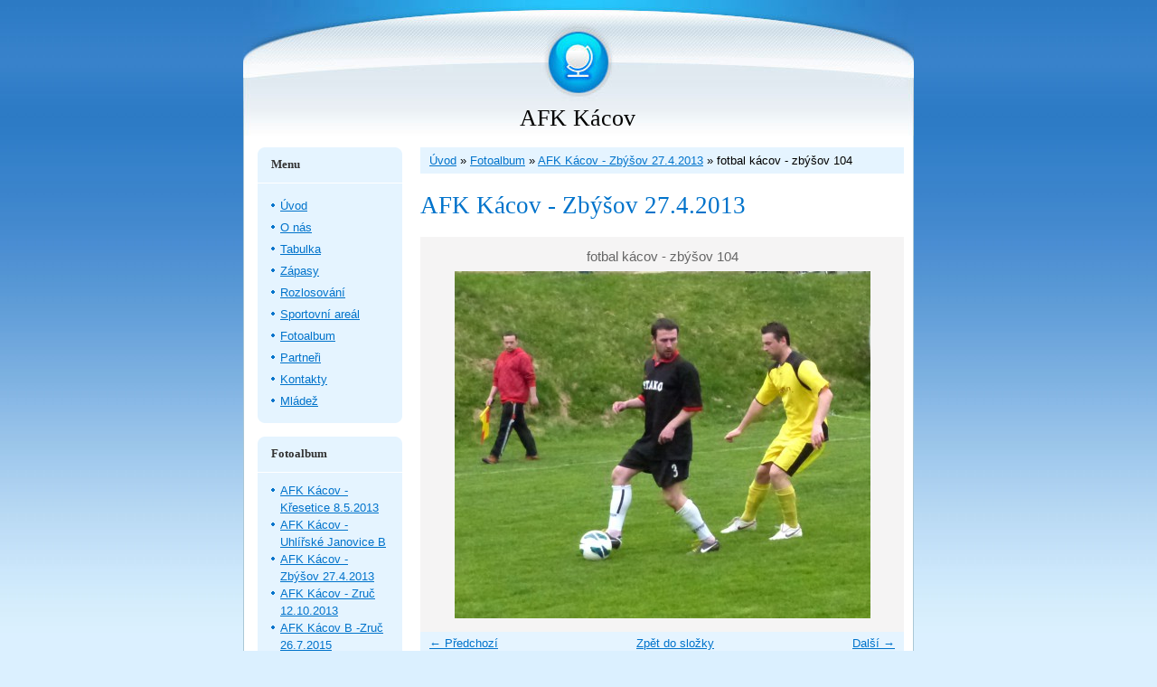

--- FILE ---
content_type: text/html; charset=UTF-8
request_url: https://www.afkkacov.cz/fotoalbum/afk-kacov---zbysov-27.4.2013/fotbal-kacov---zbysov-104.html
body_size: 4738
content:
<?xml version="1.0" encoding="utf-8"?>
<!DOCTYPE html PUBLIC "-//W3C//DTD XHTML 1.0 Transitional//EN" "http://www.w3.org/TR/xhtml1/DTD/xhtml1-transitional.dtd">
<html lang="cs" xml:lang="cs" xmlns="http://www.w3.org/1999/xhtml" >

    <head>

        <meta http-equiv="content-type" content="text/html; charset=utf-8" />
        <meta name="description" content="" />
        <meta name="keywords" content="afk,kácov,fotbal,soustředění,bezpečná branka,údržba hřišt" />
        <meta name="robots" content="all,follow" />
        <meta name="author" content="www.afkkacov.cz" />
        <meta name="viewport" content="width=device-width, initial-scale=1">
        <link href="/rss/articles/data.xml" rel="alternate" type="application/rss+xml" title="Všechny příspěvky" /><link href="/rss/articles/photos.xml" rel="alternate" type="application/rss+xml" title="Fotografie" /><link href="/rss/articles/comments.xml" rel="alternate" type="application/rss+xml" title="Komentáře" />
        <title>
            AFK Kácov - Fotoalbum - AFK Kácov - Zbýšov 27.4.2013 - fotbal kácov - zbýšov 104
        </title>
        <link rel="stylesheet" href="https://s3a.estranky.cz/css/d1000000032.css?nc=1139925097" type="text/css" /><style type="text/css">@media screen, projection {
	#hp-logo { background: url('/img/ulogo.13.jpeg') no-repeat; }
}</style>
<link rel="stylesheet" href="//code.jquery.com/ui/1.12.1/themes/base/jquery-ui.css">
<script src="//code.jquery.com/jquery-1.12.4.js"></script>
<script src="//code.jquery.com/ui/1.12.1/jquery-ui.js"></script>
<script type="text/javascript" src="https://s3c.estranky.cz/js/ui.js?nc=1" id="index_script" ></script>
			<script type="text/javascript">
				dataLayer = [{
					'subscription': 'true',
				}];
			</script>
			
    </head>
    <body class="">
        <!-- Wrapping the whole page, may have fixed or fluid width -->
        <div id="whole-page">

            

            <!-- Because of the matter of accessibility (text browsers,
            voice readers) we include a link leading to the page content and
            navigation } you'll probably want to hide them using display: none
            in your stylesheet -->

            <a href="#articles" class="accessibility-links">Jdi na obsah</a>
            <a href="#navigation" class="accessibility-links">Jdi na menu</a>

            <!-- We'll fill the document using horizontal rules thus separating
            the logical chunks of the document apart -->
            <hr />

						

			<!-- block for skyscraper and rectangle  -->
            <div id="sticky-box">
                <div id="sky-scraper-block">
                    
                    
                </div>
            </div>
            <!-- block for skyscraper and rectangle  -->
			
            <!-- Wrapping the document's visible part -->
            <div id="document">
              <div id="in-document">
                <!-- Hamburger icon -->
                <button type="button" class="menu-toggle" onclick="menuToggle()" id="menu-toggle">
                    <span></span>
                    <span></span>
                    <span></span>
                </button>
                        
                <!-- header -->
  <div id="header">
     <div class="inner_frame">
        <!-- This construction allows easy image replacement -->
        <h1 class="head-center">
  <a href="https://www.afkkacov.cz/" title="AFK Kácov" style="color: 0000FF;">AFK Kácov</a>
  <span title="AFK Kácov">
  </span>
</h1>
        <div id="header-decoration" class="decoration">
        </div>
     </div>
  </div>
<!-- /header -->


                <!-- Possible clearing elements (more through the document) -->
                <div id="clear1" class="clear">
                    &nbsp;
                </div>
                <hr />

                <!-- body of the page -->
                <div id="body">
                    
                    <!-- main page content -->
                    <div id="content">
                      <!-- Breadcrumb navigation -->
<div id="breadcrumb-nav">
  <a href="/">Úvod</a> &raquo; <a href="/fotoalbum/">Fotoalbum</a> &raquo; <a href="/fotoalbum/afk-kacov---zbysov-27.4.2013/">AFK Kácov - Zbýšov 27.4.2013</a> &raquo; <span>fotbal kácov - zbýšov 104</span>
</div>
<hr />

                      <script language="JavaScript" type="text/javascript">
  <!--
    index_setCookieData('index_curr_photo', 168);
  //-->
</script>

<div id="slide">
  <h2>AFK Kácov - Zbýšov 27.4.2013</h2>
  <div id="click">
    <h3 id="photo_curr_title">fotbal kácov - zbýšov 104</h3>
    <div class="slide-img">
      <a href="/fotoalbum/afk-kacov---zbysov-27.4.2013/fotbal-kacov---zbysov-103.html" class="previous-photo"  id="photo_prev_a" title="předchozí fotka"><span>&laquo;</span></a>  <!-- previous photo -->

      <a href="/fotoalbum/afk-kacov---zbysov-27.4.2013/fotbal-kacov---zbysov-104.-.html" class="actual-photo" onclick="return index_photo_open(this,'_fullsize');" id="photo_curr_a"><img src="/img/mid/168/fotbal-kacov---zbysov-104.jpg" alt="" width="460" height="384"  id="photo_curr_img" /></a>   <!-- actual shown photo -->

      <a href="/fotoalbum/afk-kacov---zbysov-27.4.2013/fotbal-kacov---zbysov-105.html" class="next-photo"  id="photo_next_a" title="další fotka"><span>&raquo;</span></a>  <!-- next photo -->

      <br /> <!-- clear -->
    </div>
    <p id="photo_curr_comment">
      
    </p>
    
  </div>
  <!-- TODO: javascript -->
<script type="text/javascript">
  <!--
    var index_ss_type = "small";
    var index_ss_nexthref = "/fotoalbum/afk-kacov---zbysov-27.4.2013/fotbal-kacov---zbysov-105.html";
    var index_ss_firsthref = "/fotoalbum/afk-kacov---zbysov-27.4.2013/fotbal-kacov---zbysov-067.html";
    index_ss_init ();
  //-->
</script>

  <div class="slidenav">
    <div class="back" id="photo_prev_div">
      <a href="/fotoalbum/afk-kacov---zbysov-27.4.2013/fotbal-kacov---zbysov-103.html" id="photo_ns_prev_a">&larr; Předchozí</a>

    </div>
    <div class="forward" id="photo_next_div">
      <a href="/fotoalbum/afk-kacov---zbysov-27.4.2013/fotbal-kacov---zbysov-105.html" id="photo_ns_next_a">Další &rarr;</a>

    </div>
    <a href="/fotoalbum/afk-kacov---zbysov-27.4.2013/">Zpět do složky</a>
    <br />
  </div>
  
  <script type="text/javascript">
    <!--
      index_photo_init ();
    //-->
  </script>
</div>
  
                    </div>
                    <!-- /main page content -->

                    <div id="nav-column">

                        <div class="column">
                            <div class="inner-column inner_frame">
                                
                                
                                
                             </div>
                        </div>

                        <!-- Such navigation allows both horizontal and vertical rendering -->
<div id="navigation">
    <div class="inner_frame">
        <h2>Menu
            <span id="nav-decoration" class="decoration"></span>
        </h2>
        <nav>
            <menu class="menu-type-standard">
                <li class="">
  <a href="/">Úvod</a>
     
</li>
<li class="">
  <a href="/clanky/o-nas.html">O nás</a>
     
</li>
<li class="">
  <a href="/clanky/tabulka.html">Tabulka</a>
     
</li>
<li class="">
  <a href="/clanky/zapasy/">Zápasy</a>
     
</li>
<li class="">
  <a href="/clanky/rozlosovani.html">Rozlosování</a>
     
</li>
<li class="">
  <a href="/clanky/sportovni-areal.html">Sportovní areál</a>
     
</li>
<li class="">
  <a href="/fotoalbum/">Fotoalbum</a>
     
</li>
<li class="">
  <a href="/clanky/partneri.html">Partneři</a>
     
</li>
<li class="">
  <a href="/clanky/kontakty.html">Kontakty</a>
     
</li>
<li class="">
  <a href="/clanky/mladez.html">Mládež </a>
     
</li>

            </menu>
        </nav>
        <div id="clear6" class="clear">
          &nbsp;
        </div>
    </div>
</div>
<!-- menu ending -->

                        
                        

                        <div id="clear2" class="clear">
                            &nbsp;
                        </div>
                        <hr />

                        <!-- Side column left/right -->
                        <div class="column">

                            <!-- Inner column -->
                            <div class="inner_frame inner-column">
                              <!-- Photo album -->
  <div id="photo-album-nav" class="section">
    <h2>Fotoalbum
      <span id="photo-album-decoration" class="decoration">
      </span></h2>
    <div class="inner_frame">
      <ul>
        <li class="first ">
  <a href="/fotoalbum/afk-kacov---kresetice-8.5.2013/">
    AFK Kácov - Křesetice 8.5.2013</a></li>
<li class="">
  <a href="/fotoalbum/afk-kacov---uhlirske-janovice-b/">
    AFK Kácov - Uhlířské Janovice B</a></li>
<li class="">
  <a href="/fotoalbum/afk-kacov---zbysov-27.4.2013/">
    AFK Kácov - Zbýšov 27.4.2013</a></li>
<li class="">
  <a href="/fotoalbum/afk-kacov---zruc-12.10.2013/">
    AFK Kácov - Zruč 12.10.2013</a></li>
<li class="">
  <a href="/fotoalbum/afk-kacov-b--zruc-26.7.2015/">
    AFK Kácov B -Zruč 26.7.2015</a></li>
<li class="">
  <a href="/fotoalbum/hriste-kacov/">
    Hřiště Kácov</a></li>
<li class="">
  <a href="/fotoalbum/kondrac---kacov-9.3.2014/">
    Kondrac - Kácov 9.3.2014</a></li>
<li class="">
  <a href="/fotoalbum/malesov---kacov-5.10.13/">
    Malešov - Kácov 5.10.13</a></li>
<li class="">
  <a href="/fotoalbum/turnaj-o-posazavsky-pohar/">
    Turnaj o Posázavský pohár</a></li>
<li class="">
  <a href="/fotoalbum/vrdy---kacov-12.4.2014/">
    Vrdy - Kácov 12.4.2014</a></li>
<li class="last ">
  <a href="/fotoalbum/zruc---kacov-13.3.2016/">
    Zruč - Kácov 13.3.2016</a></li>

      </ul>
    </div>
  </div>
<!-- /Photo album -->
<hr />

                              <!-- Last photo -->
  <div id="last-photo" class="section">
    <h2>Poslední fotografie
      <span id="last-photo-decoration" class="decoration">
      </span></h2>
    <div class="inner_frame">
      <div class="wrap-of-wrap">
        <div class="wrap-of-photo">
          <a href="/fotoalbum/zruc---kacov-13.3.2016/">
            <img src="/img/tiny/374.jpg" alt="IMG_9883__2_" width="75" height="66" /></a>
        </div>
      </div>
      <span>
        <a href="/fotoalbum/zruc---kacov-13.3.2016/">Zruč - Kácov 13.3.2016</a>
      </span>
    </div>
  </div>
<!-- /Last photo -->
<hr />

                              
                              
                              
                              
                              
                              
                              <!-- Favorite links -->
  <div id="links" class="section">
    <h2>Oblíbené odkazy
        <span id="links-decoration" class="decoration">
        </span></h2>
    <div class="inner_frame">
      <ul>
        <li class="first ">
  <a href="http://www.graffin.cz" title="">
  Graffin - stroje pro tiskárny a knihárny</a></li><li class="">
  <a href="http://pivovarkacov.cz" title="Pivovar Kácov">
  Pivovar Kácov</a></li><li class="">
  <a href="http://dotservis.cz/sluzby-bezpecna-branka" title="Údržba hřišt, bezpečná branka">
  Údržba hřišt, bezpečné branky</a></li><li class="last ">
  <a href="http://hotelkacov.cz" title="Hotel Kácov">
  Hotel Kácov</a></li>
      </ul>
    </div>
  </div>
<!-- /Favorite links -->
<hr />

                              <!-- Search -->
  <div id="search" class="section">
    <h2>Vyhledávání
      <span id="search-decoration" class="decoration">
      </span></h2>
    <div class="inner_frame">
      <form action="https://katalog.estranky.cz/" method="post">
        <fieldset>
          <input type="hidden" id="uid" name="uid" value="1201633" />
          <input name="key" id="key" />
          <br />
          <span class="clButton">
            <input type="submit" id="sendsearch" value="Vyhledat" />
          </span>
        </fieldset>
      </form>
    </div>
  </div>
<!-- /Search -->
<hr />

                              
                              <!-- RSS -->
  <div id="rss-nav" class="section">
    <h2>RSS
      <span id="rss-nav-decoration" class="decoration">
      </span></h2>
    <div class="inner_frame">
      <ul>
        <li>
          <a href="/archiv/rss/">
            Přehled zdrojů</a></li>
      </ul>
    </div>
  </div>
<!-- /RSS -->
<hr />

                              <!-- Stats -->
  <div id="stats" class="section">
    <h2>Statistiky
      <span id="stats-decoration" class="decoration">
      </span></h2>
    <div class="inner_frame">
      <!-- Keeping in mind people with disabilities (summary, caption) as well as worshipers of semantic web -->
      <table summary="Statistiky">

        <tfoot>
          <tr>
            <th scope="row">Online:</th>
            <td>5</td>
          </tr>
        </tfoot>

        <tbody>
          <tr>
            <th scope="row">Celkem:</th>
            <td>737391</td>
          </tr>
          <tr>
            <th scope="row">Měsíc:</th>
            <td>10856</td>
          </tr>
          <tr>
            <th scope="row">Den:</th>
            <td>257</td>
          </tr>
        </tbody>
      </table>
    </div>
  </div>
<!-- Stats -->
<hr />
                            </div>
                            <!-- /Inner column -->

                            <div id="clear4" class="clear">
                                &nbsp;
                            </div>

                        </div>
                        <!-- end of first column -->
                    </div>

                    <div id="clear3" class="clear">
                        &nbsp;
                    </div>
                    <hr />

                    <div id="decoration1" class="decoration">
                    </div>
                    <div id="decoration2" class="decoration">
                    </div>
                    <!-- /Meant for additional graphics inside the body of the page -->
                </div>
                <!-- /body -->

                <div id="clear5" class="clear">
                    &nbsp;
                </div>
                
                <hr />

                                <!-- Footer -->
                <div id="footer">
                    <div class="inner_frame">
                        <p>
                            &copy; 2026 eStránky.cz <span class="hide">|</span> <a class="promolink promolink-paid" href="//www.estranky.cz/" title="Tvorba webových stránek zdarma, jednoduše a do 5 minut."><strong>Tvorba webových stránek</strong></a> 
                             | <a class="rss" href="/archiv/rss/">RSS</a>
                            
                            
                            
                            
                            
                        </p>
                        
                        
                    </div>
                </div>
                <!-- /Footer -->


                <div id="clear7" class="clear">
                    &nbsp;
                </div>

                <div id="decoration3" class="decoration">
                </div>
                <div id="decoration4" class="decoration">
                </div>
                <!-- /Meant for additional graphics inside the document -->

              </div>
            </div>

            <div id="decoration5" class="decoration">
            </div>
            <div id="decoration6" class="decoration">
            </div>
            <!-- /Meant for additional graphics inside the page -->

                              
			      <!-- block for board position-->
        </div>
       <!-- NO GEMIUS -->
    </body>
</html>